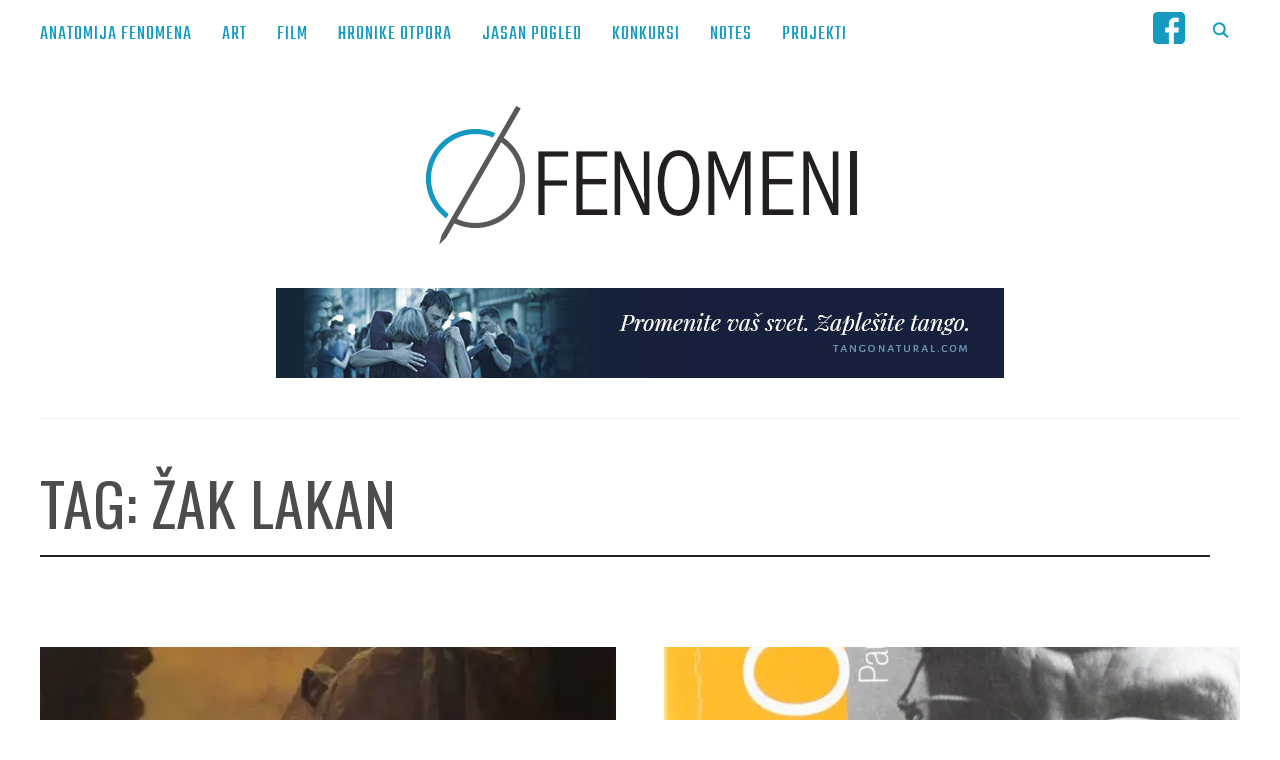

--- FILE ---
content_type: text/html; charset=UTF-8
request_url: https://fenomeni.me/tag/zak-lakan/
body_size: 13805
content:
<!DOCTYPE html>
<html lang="en-US">
<head>
    <meta charset="UTF-8">
    <meta name="viewport" content="width=device-width, initial-scale=1.0">
    <link rel="profile" href="http://gmpg.org/xfn/11">
    <link rel="pingback" href="https://fenomeni.me/xmlrpc.php">
	<script>
		// When the user scrolls down 80px from the top of the document, resize the navbar's padding and the logo's font size
		window.onscroll = function() {scrollFunction()};

		function scrollFunction() {
		  if (document.body.scrollTop > 200 || document.documentElement.scrollTop > 200) {
			document.getElementById("small-logo").style.display = "inline-block";
		  } else {
			document.getElementById("small-logo").style.display = "none";
		  }
		}
	</script>

    <title>žak lakan - Fenomeni</title>
<meta name='robots' content='max-image-preview:large' />
	<style>img:is([sizes="auto" i], [sizes^="auto," i]) { contain-intrinsic-size: 3000px 1500px }</style>
	
<!-- This site is optimized with the Yoast SEO plugin v11.3 - https://yoast.com/wordpress/plugins/seo/ -->
<link rel="canonical" href="https://fenomeni.me/tag/zak-lakan/" />
<meta name="twitter:card" content="summary_large_image" />
<meta name="twitter:title" content="žak lakan - Fenomeni" />
<meta name="twitter:site" content="@FenomeniMe" />
<script type='application/ld+json' class='yoast-schema-graph yoast-schema-graph--main'>{"@context":"https://schema.org","@graph":[{"@type":"Organization","@id":"https://fenomeni.me/#organization","name":"Fenomeni NVO","url":"https://fenomeni.me/","sameAs":["https://twitter.com/FenomeniMe"]},{"@type":"WebSite","@id":"https://fenomeni.me/#website","url":"https://fenomeni.me/","name":"Fenomeni","publisher":{"@id":"https://fenomeni.me/#organization"},"potentialAction":{"@type":"SearchAction","target":"https://fenomeni.me/?s={search_term_string}","query-input":"required name=search_term_string"}},{"@type":"CollectionPage","@id":"https://fenomeni.me/tag/zak-lakan/#webpage","url":"https://fenomeni.me/tag/zak-lakan/","inLanguage":"en-US","name":"\u017eak lakan - Fenomeni","isPartOf":{"@id":"https://fenomeni.me/#website"}}]}</script>
<!-- / Yoast SEO plugin. -->

<link rel='dns-prefetch' href='//fenomeni.me' />
<link rel='dns-prefetch' href='//s0.wp.com' />
<link rel='dns-prefetch' href='//fonts.googleapis.com' />
<link rel="alternate" type="application/rss+xml" title="Fenomeni &raquo; Feed" href="https://fenomeni.me/feed/" />
<link rel="alternate" type="application/rss+xml" title="Fenomeni &raquo; Comments Feed" href="https://fenomeni.me/comments/feed/" />
<link rel="alternate" type="application/rss+xml" title="Fenomeni &raquo; žak lakan Tag Feed" href="https://fenomeni.me/tag/zak-lakan/feed/" />
<script type="text/javascript">
/* <![CDATA[ */
window._wpemojiSettings = {"baseUrl":"https:\/\/s.w.org\/images\/core\/emoji\/15.0.3\/72x72\/","ext":".png","svgUrl":"https:\/\/s.w.org\/images\/core\/emoji\/15.0.3\/svg\/","svgExt":".svg","source":{"concatemoji":"https:\/\/fenomeni.me\/wp-includes\/js\/wp-emoji-release.min.js?ver=6.7.4"}};
/*! This file is auto-generated */
!function(i,n){var o,s,e;function c(e){try{var t={supportTests:e,timestamp:(new Date).valueOf()};sessionStorage.setItem(o,JSON.stringify(t))}catch(e){}}function p(e,t,n){e.clearRect(0,0,e.canvas.width,e.canvas.height),e.fillText(t,0,0);var t=new Uint32Array(e.getImageData(0,0,e.canvas.width,e.canvas.height).data),r=(e.clearRect(0,0,e.canvas.width,e.canvas.height),e.fillText(n,0,0),new Uint32Array(e.getImageData(0,0,e.canvas.width,e.canvas.height).data));return t.every(function(e,t){return e===r[t]})}function u(e,t,n){switch(t){case"flag":return n(e,"\ud83c\udff3\ufe0f\u200d\u26a7\ufe0f","\ud83c\udff3\ufe0f\u200b\u26a7\ufe0f")?!1:!n(e,"\ud83c\uddfa\ud83c\uddf3","\ud83c\uddfa\u200b\ud83c\uddf3")&&!n(e,"\ud83c\udff4\udb40\udc67\udb40\udc62\udb40\udc65\udb40\udc6e\udb40\udc67\udb40\udc7f","\ud83c\udff4\u200b\udb40\udc67\u200b\udb40\udc62\u200b\udb40\udc65\u200b\udb40\udc6e\u200b\udb40\udc67\u200b\udb40\udc7f");case"emoji":return!n(e,"\ud83d\udc26\u200d\u2b1b","\ud83d\udc26\u200b\u2b1b")}return!1}function f(e,t,n){var r="undefined"!=typeof WorkerGlobalScope&&self instanceof WorkerGlobalScope?new OffscreenCanvas(300,150):i.createElement("canvas"),a=r.getContext("2d",{willReadFrequently:!0}),o=(a.textBaseline="top",a.font="600 32px Arial",{});return e.forEach(function(e){o[e]=t(a,e,n)}),o}function t(e){var t=i.createElement("script");t.src=e,t.defer=!0,i.head.appendChild(t)}"undefined"!=typeof Promise&&(o="wpEmojiSettingsSupports",s=["flag","emoji"],n.supports={everything:!0,everythingExceptFlag:!0},e=new Promise(function(e){i.addEventListener("DOMContentLoaded",e,{once:!0})}),new Promise(function(t){var n=function(){try{var e=JSON.parse(sessionStorage.getItem(o));if("object"==typeof e&&"number"==typeof e.timestamp&&(new Date).valueOf()<e.timestamp+604800&&"object"==typeof e.supportTests)return e.supportTests}catch(e){}return null}();if(!n){if("undefined"!=typeof Worker&&"undefined"!=typeof OffscreenCanvas&&"undefined"!=typeof URL&&URL.createObjectURL&&"undefined"!=typeof Blob)try{var e="postMessage("+f.toString()+"("+[JSON.stringify(s),u.toString(),p.toString()].join(",")+"));",r=new Blob([e],{type:"text/javascript"}),a=new Worker(URL.createObjectURL(r),{name:"wpTestEmojiSupports"});return void(a.onmessage=function(e){c(n=e.data),a.terminate(),t(n)})}catch(e){}c(n=f(s,u,p))}t(n)}).then(function(e){for(var t in e)n.supports[t]=e[t],n.supports.everything=n.supports.everything&&n.supports[t],"flag"!==t&&(n.supports.everythingExceptFlag=n.supports.everythingExceptFlag&&n.supports[t]);n.supports.everythingExceptFlag=n.supports.everythingExceptFlag&&!n.supports.flag,n.DOMReady=!1,n.readyCallback=function(){n.DOMReady=!0}}).then(function(){return e}).then(function(){var e;n.supports.everything||(n.readyCallback(),(e=n.source||{}).concatemoji?t(e.concatemoji):e.wpemoji&&e.twemoji&&(t(e.twemoji),t(e.wpemoji)))}))}((window,document),window._wpemojiSettings);
/* ]]> */
</script>
<link rel='stylesheet' id='yarppWidgetCss-css' href='https://fenomeni.me/wp-content/plugins/yet-another-related-posts-plugin/style/widget.css?ver=6.7.4' type='text/css' media='all' />
<style id='wp-emoji-styles-inline-css' type='text/css'>

	img.wp-smiley, img.emoji {
		display: inline !important;
		border: none !important;
		box-shadow: none !important;
		height: 1em !important;
		width: 1em !important;
		margin: 0 0.07em !important;
		vertical-align: -0.1em !important;
		background: none !important;
		padding: 0 !important;
	}
</style>
<link rel='stylesheet' id='wp-block-library-css' href='https://fenomeni.me/wp-includes/css/dist/block-library/style.min.css?ver=6.7.4' type='text/css' media='all' />
<style id='classic-theme-styles-inline-css' type='text/css'>
/*! This file is auto-generated */
.wp-block-button__link{color:#fff;background-color:#32373c;border-radius:9999px;box-shadow:none;text-decoration:none;padding:calc(.667em + 2px) calc(1.333em + 2px);font-size:1.125em}.wp-block-file__button{background:#32373c;color:#fff;text-decoration:none}
</style>
<style id='global-styles-inline-css' type='text/css'>
:root{--wp--preset--aspect-ratio--square: 1;--wp--preset--aspect-ratio--4-3: 4/3;--wp--preset--aspect-ratio--3-4: 3/4;--wp--preset--aspect-ratio--3-2: 3/2;--wp--preset--aspect-ratio--2-3: 2/3;--wp--preset--aspect-ratio--16-9: 16/9;--wp--preset--aspect-ratio--9-16: 9/16;--wp--preset--color--black: #000000;--wp--preset--color--cyan-bluish-gray: #abb8c3;--wp--preset--color--white: #ffffff;--wp--preset--color--pale-pink: #f78da7;--wp--preset--color--vivid-red: #cf2e2e;--wp--preset--color--luminous-vivid-orange: #ff6900;--wp--preset--color--luminous-vivid-amber: #fcb900;--wp--preset--color--light-green-cyan: #7bdcb5;--wp--preset--color--vivid-green-cyan: #00d084;--wp--preset--color--pale-cyan-blue: #8ed1fc;--wp--preset--color--vivid-cyan-blue: #0693e3;--wp--preset--color--vivid-purple: #9b51e0;--wp--preset--gradient--vivid-cyan-blue-to-vivid-purple: linear-gradient(135deg,rgba(6,147,227,1) 0%,rgb(155,81,224) 100%);--wp--preset--gradient--light-green-cyan-to-vivid-green-cyan: linear-gradient(135deg,rgb(122,220,180) 0%,rgb(0,208,130) 100%);--wp--preset--gradient--luminous-vivid-amber-to-luminous-vivid-orange: linear-gradient(135deg,rgba(252,185,0,1) 0%,rgba(255,105,0,1) 100%);--wp--preset--gradient--luminous-vivid-orange-to-vivid-red: linear-gradient(135deg,rgba(255,105,0,1) 0%,rgb(207,46,46) 100%);--wp--preset--gradient--very-light-gray-to-cyan-bluish-gray: linear-gradient(135deg,rgb(238,238,238) 0%,rgb(169,184,195) 100%);--wp--preset--gradient--cool-to-warm-spectrum: linear-gradient(135deg,rgb(74,234,220) 0%,rgb(151,120,209) 20%,rgb(207,42,186) 40%,rgb(238,44,130) 60%,rgb(251,105,98) 80%,rgb(254,248,76) 100%);--wp--preset--gradient--blush-light-purple: linear-gradient(135deg,rgb(255,206,236) 0%,rgb(152,150,240) 100%);--wp--preset--gradient--blush-bordeaux: linear-gradient(135deg,rgb(254,205,165) 0%,rgb(254,45,45) 50%,rgb(107,0,62) 100%);--wp--preset--gradient--luminous-dusk: linear-gradient(135deg,rgb(255,203,112) 0%,rgb(199,81,192) 50%,rgb(65,88,208) 100%);--wp--preset--gradient--pale-ocean: linear-gradient(135deg,rgb(255,245,203) 0%,rgb(182,227,212) 50%,rgb(51,167,181) 100%);--wp--preset--gradient--electric-grass: linear-gradient(135deg,rgb(202,248,128) 0%,rgb(113,206,126) 100%);--wp--preset--gradient--midnight: linear-gradient(135deg,rgb(2,3,129) 0%,rgb(40,116,252) 100%);--wp--preset--font-size--small: 13px;--wp--preset--font-size--medium: 20px;--wp--preset--font-size--large: 36px;--wp--preset--font-size--x-large: 42px;--wp--preset--spacing--20: 0.44rem;--wp--preset--spacing--30: 0.67rem;--wp--preset--spacing--40: 1rem;--wp--preset--spacing--50: 1.5rem;--wp--preset--spacing--60: 2.25rem;--wp--preset--spacing--70: 3.38rem;--wp--preset--spacing--80: 5.06rem;--wp--preset--shadow--natural: 6px 6px 9px rgba(0, 0, 0, 0.2);--wp--preset--shadow--deep: 12px 12px 50px rgba(0, 0, 0, 0.4);--wp--preset--shadow--sharp: 6px 6px 0px rgba(0, 0, 0, 0.2);--wp--preset--shadow--outlined: 6px 6px 0px -3px rgba(255, 255, 255, 1), 6px 6px rgba(0, 0, 0, 1);--wp--preset--shadow--crisp: 6px 6px 0px rgba(0, 0, 0, 1);}:where(.is-layout-flex){gap: 0.5em;}:where(.is-layout-grid){gap: 0.5em;}body .is-layout-flex{display: flex;}.is-layout-flex{flex-wrap: wrap;align-items: center;}.is-layout-flex > :is(*, div){margin: 0;}body .is-layout-grid{display: grid;}.is-layout-grid > :is(*, div){margin: 0;}:where(.wp-block-columns.is-layout-flex){gap: 2em;}:where(.wp-block-columns.is-layout-grid){gap: 2em;}:where(.wp-block-post-template.is-layout-flex){gap: 1.25em;}:where(.wp-block-post-template.is-layout-grid){gap: 1.25em;}.has-black-color{color: var(--wp--preset--color--black) !important;}.has-cyan-bluish-gray-color{color: var(--wp--preset--color--cyan-bluish-gray) !important;}.has-white-color{color: var(--wp--preset--color--white) !important;}.has-pale-pink-color{color: var(--wp--preset--color--pale-pink) !important;}.has-vivid-red-color{color: var(--wp--preset--color--vivid-red) !important;}.has-luminous-vivid-orange-color{color: var(--wp--preset--color--luminous-vivid-orange) !important;}.has-luminous-vivid-amber-color{color: var(--wp--preset--color--luminous-vivid-amber) !important;}.has-light-green-cyan-color{color: var(--wp--preset--color--light-green-cyan) !important;}.has-vivid-green-cyan-color{color: var(--wp--preset--color--vivid-green-cyan) !important;}.has-pale-cyan-blue-color{color: var(--wp--preset--color--pale-cyan-blue) !important;}.has-vivid-cyan-blue-color{color: var(--wp--preset--color--vivid-cyan-blue) !important;}.has-vivid-purple-color{color: var(--wp--preset--color--vivid-purple) !important;}.has-black-background-color{background-color: var(--wp--preset--color--black) !important;}.has-cyan-bluish-gray-background-color{background-color: var(--wp--preset--color--cyan-bluish-gray) !important;}.has-white-background-color{background-color: var(--wp--preset--color--white) !important;}.has-pale-pink-background-color{background-color: var(--wp--preset--color--pale-pink) !important;}.has-vivid-red-background-color{background-color: var(--wp--preset--color--vivid-red) !important;}.has-luminous-vivid-orange-background-color{background-color: var(--wp--preset--color--luminous-vivid-orange) !important;}.has-luminous-vivid-amber-background-color{background-color: var(--wp--preset--color--luminous-vivid-amber) !important;}.has-light-green-cyan-background-color{background-color: var(--wp--preset--color--light-green-cyan) !important;}.has-vivid-green-cyan-background-color{background-color: var(--wp--preset--color--vivid-green-cyan) !important;}.has-pale-cyan-blue-background-color{background-color: var(--wp--preset--color--pale-cyan-blue) !important;}.has-vivid-cyan-blue-background-color{background-color: var(--wp--preset--color--vivid-cyan-blue) !important;}.has-vivid-purple-background-color{background-color: var(--wp--preset--color--vivid-purple) !important;}.has-black-border-color{border-color: var(--wp--preset--color--black) !important;}.has-cyan-bluish-gray-border-color{border-color: var(--wp--preset--color--cyan-bluish-gray) !important;}.has-white-border-color{border-color: var(--wp--preset--color--white) !important;}.has-pale-pink-border-color{border-color: var(--wp--preset--color--pale-pink) !important;}.has-vivid-red-border-color{border-color: var(--wp--preset--color--vivid-red) !important;}.has-luminous-vivid-orange-border-color{border-color: var(--wp--preset--color--luminous-vivid-orange) !important;}.has-luminous-vivid-amber-border-color{border-color: var(--wp--preset--color--luminous-vivid-amber) !important;}.has-light-green-cyan-border-color{border-color: var(--wp--preset--color--light-green-cyan) !important;}.has-vivid-green-cyan-border-color{border-color: var(--wp--preset--color--vivid-green-cyan) !important;}.has-pale-cyan-blue-border-color{border-color: var(--wp--preset--color--pale-cyan-blue) !important;}.has-vivid-cyan-blue-border-color{border-color: var(--wp--preset--color--vivid-cyan-blue) !important;}.has-vivid-purple-border-color{border-color: var(--wp--preset--color--vivid-purple) !important;}.has-vivid-cyan-blue-to-vivid-purple-gradient-background{background: var(--wp--preset--gradient--vivid-cyan-blue-to-vivid-purple) !important;}.has-light-green-cyan-to-vivid-green-cyan-gradient-background{background: var(--wp--preset--gradient--light-green-cyan-to-vivid-green-cyan) !important;}.has-luminous-vivid-amber-to-luminous-vivid-orange-gradient-background{background: var(--wp--preset--gradient--luminous-vivid-amber-to-luminous-vivid-orange) !important;}.has-luminous-vivid-orange-to-vivid-red-gradient-background{background: var(--wp--preset--gradient--luminous-vivid-orange-to-vivid-red) !important;}.has-very-light-gray-to-cyan-bluish-gray-gradient-background{background: var(--wp--preset--gradient--very-light-gray-to-cyan-bluish-gray) !important;}.has-cool-to-warm-spectrum-gradient-background{background: var(--wp--preset--gradient--cool-to-warm-spectrum) !important;}.has-blush-light-purple-gradient-background{background: var(--wp--preset--gradient--blush-light-purple) !important;}.has-blush-bordeaux-gradient-background{background: var(--wp--preset--gradient--blush-bordeaux) !important;}.has-luminous-dusk-gradient-background{background: var(--wp--preset--gradient--luminous-dusk) !important;}.has-pale-ocean-gradient-background{background: var(--wp--preset--gradient--pale-ocean) !important;}.has-electric-grass-gradient-background{background: var(--wp--preset--gradient--electric-grass) !important;}.has-midnight-gradient-background{background: var(--wp--preset--gradient--midnight) !important;}.has-small-font-size{font-size: var(--wp--preset--font-size--small) !important;}.has-medium-font-size{font-size: var(--wp--preset--font-size--medium) !important;}.has-large-font-size{font-size: var(--wp--preset--font-size--large) !important;}.has-x-large-font-size{font-size: var(--wp--preset--font-size--x-large) !important;}
:where(.wp-block-post-template.is-layout-flex){gap: 1.25em;}:where(.wp-block-post-template.is-layout-grid){gap: 1.25em;}
:where(.wp-block-columns.is-layout-flex){gap: 2em;}:where(.wp-block-columns.is-layout-grid){gap: 2em;}
:root :where(.wp-block-pullquote){font-size: 1.5em;line-height: 1.6;}
</style>
<link rel='stylesheet' id='archives-cal-pastel-css' href='https://fenomeni.me/wp-content/plugins/archives-calendar-widget/themes/pastel.css?ver=1.0.12' type='text/css' media='all' />
<link rel='stylesheet' id='zoom-theme-utils-css-css' href='https://fenomeni.me/wp-content/themes/wpzoom-indigo/functions/wpzoom/assets/css/theme-utils.css?ver=6.7.4' type='text/css' media='all' />
<link rel='stylesheet' id='indigo-google-fonts-css' href='//fonts.googleapis.com/css?family=Teko%3Aregular%2C300%2C500%2C600%2C700&#038;ver=6.7.4' type='text/css' media='all' />
<link rel='stylesheet' id='indigo-style-css' href='https://fenomeni.me/wp-content/themes/wpzoom-indigo/style.css?ver=1.0.8' type='text/css' media='all' />
<link rel='stylesheet' id='media-queries-css' href='https://fenomeni.me/wp-content/themes/wpzoom-indigo/css/media-queries.css?ver=1.0.8' type='text/css' media='all' />
<link rel='stylesheet' id='indigo-google-font-default-css' href='//fonts.googleapis.com/css?family=Montserrat%3A400%2C400i%2C500%2C500i%2C600%2C600i%7CMuli%3A400%2C400i%2C600%2C600i%2C700%2C700i%2C800%2C800i%7COswald%3A400%2C500%2C700%7CTeko%3A400%2C700&#038;subset=cyrillic%2Clatin-ext&#038;ver=6.7.4' type='text/css' media='all' />
<link rel='stylesheet' id='indigo-style-color-blue-css' href='https://fenomeni.me/wp-content/themes/wpzoom-indigo/styles/blue.css?ver=1.0.8' type='text/css' media='all' />
<link rel='stylesheet' id='dashicons-css' href='https://fenomeni.me/wp-includes/css/dashicons.min.css?ver=6.7.4' type='text/css' media='all' />
<!-- Inline jetpack_facebook_likebox -->
<style id='jetpack_facebook_likebox-inline-css' type='text/css'>
.widget_facebook_likebox {
	overflow: hidden;
}

</style>
<link rel='stylesheet' id='wpzoom-custom-css' href='https://fenomeni.me/wp-content/themes/wpzoom-indigo/custom.css?ver=6.7.4' type='text/css' media='all' />
<link rel='stylesheet' id='jetpack_css-css' href='https://fenomeni.me/wp-content/plugins/jetpack/css/jetpack.css?ver=7.4.5' type='text/css' media='all' />
<script type="text/javascript" src="https://fenomeni.me/wp-includes/js/jquery/jquery.min.js?ver=3.7.1" id="jquery-core-js"></script>
<script type="text/javascript" src="https://fenomeni.me/wp-includes/js/jquery/jquery-migrate.min.js?ver=3.4.1" id="jquery-migrate-js"></script>
<script type="text/javascript" src="https://fenomeni.me/wp-content/plugins/archives-calendar-widget/admin/js/jquery.arcw-init.js?ver=1.0.12" id="jquery-arcw-js"></script>
<script type="text/javascript" src="https://fenomeni.me/wp-content/themes/wpzoom-indigo/js/init.js?ver=6.7.4" id="wpzoom-init-js"></script>
<link rel="https://api.w.org/" href="https://fenomeni.me/wp-json/" /><link rel="alternate" title="JSON" type="application/json" href="https://fenomeni.me/wp-json/wp/v2/tags/4890" /><link rel="EditURI" type="application/rsd+xml" title="RSD" href="https://fenomeni.me/xmlrpc.php?rsd" />
<meta name="generator" content="WordPress 6.7.4" />

<link rel='dns-prefetch' href='//v0.wordpress.com'/>
<link rel='dns-prefetch' href='//jetpack.wordpress.com'/>
<link rel='dns-prefetch' href='//s0.wp.com'/>
<link rel='dns-prefetch' href='//s1.wp.com'/>
<link rel='dns-prefetch' href='//s2.wp.com'/>
<link rel='dns-prefetch' href='//public-api.wordpress.com'/>
<link rel='dns-prefetch' href='//0.gravatar.com'/>
<link rel='dns-prefetch' href='//1.gravatar.com'/>
<link rel='dns-prefetch' href='//2.gravatar.com'/>
<link rel='dns-prefetch' href='//i0.wp.com'/>
<link rel='dns-prefetch' href='//i1.wp.com'/>
<link rel='dns-prefetch' href='//i2.wp.com'/>
<!-- WPZOOM Theme / Framework -->
<meta name="generator" content="Indigo 1.0.8" />
<meta name="generator" content="WPZOOM Framework 1.8.5" />
<script type="text/javascript">document.write('<style type="text/css">.tabber{display:none;}</style>');</script>
<!-- Begin Theme Custom CSS -->
<style type="text/css" id="wpzoom-indigo-custom-css">
.navbar-brand-wpz .tagline{display:none;}h1, h2, h3, h4, h5, h6{color:#383838;}.navbar-brand-wpz a{color:#3d3d3d;}.navbar-brand-wpz a:hover{color:#109ac1;}a:hover{color:#109ac1;}button, input[type=button], input[type=reset], input[type=submit]{background:#0e9ac1;}button:hover, input[type=button]:hover, input[type=reset]:hover, input[type=submit]:hover{background:#0e7897;}.top-navbar{background:#ffffff;}.top-navbar .navbar-wpz > li > a{color:#0e9ac1;}.top-navbar a:hover, .top-navbar .navbar-wpz ul a:hover{color:#0e7897;}.top-navbar .navbar-wpz .current-menu-item > a, .top-navbar .navbar-wpz .current_page_item > a, .top-navbar .navbar-wpz .current-menu-parent > a{color:#119ac1;}.sb-search .sb-icon-search{color:#0e9ac1;}.sb-search .sb-icon-search:hover, .sb-search .sb-search-input{background:#119ac1;}.main-navbar .navbar-wpz > li > a{color:#494949;}.main-navbar .navbar-wpz > li > a:hover{color:#119ac1;}.main-navbar .navbar-wpz > .current-menu-item > a, .main-navbar .navbar-wpz > .current_page_item > a, .main-navbar .navbar-wpz > .current-menu-parent > a{color:#119ac1;}.slides li .slide_button a{color:#ffffff;background:#353535;font-family:Muli;font-weight:normal;}.slides li .slide_button a:hover{color:#119ac1;background:#3a3a3a;}.entry-title a{color:#4c4c4c;}.entry-title a:hover{color:#119ac1;}.cat-links a{color:#4c4c4c;}.cat-links a:hover{color:#119ac1;}.entry-meta a{color:#212121;}.recent-posts .entry-meta a{border-color:#212121;}.entry-meta a:hover{color:#119ac1;}.recent-posts .entry-meta a:hover{border-color:#119ac1;}.readmore_button a:hover, .readmore_button a:active{color:#ffffff;background-color:#0c7897;}.readmore_button a{background-color:#119ac1;}.infinite-scroll #infinite-handle span{background:#119ac1;}.infinite-scroll #infinite-handle span:hover{background:#1e73be;}.page h1.entry-title, .single h1.entry-title{color:#3d3d3d;}.single .entry-meta a{color:#3d3d3d;}.single .entry-meta a:hover{color:#119ac1;}.entry-content a{color:#119ac1;}.widget .title{color:#ffffff;background:#4c4c4c;}.site-footer{background-color:#262626;color:#ffffff;}.site-footer a:hover{color:#119ac1;}.footer-menu ul li a:hover{color:#119ac1;}.navbar-brand-wpz h1{font-family:Teko;font-weight:normal;}.top-navbar a{font-family:Teko;font-size:20px;font-weight:normal;}.slides li h3{font-size:48px;}.widget h3.title{font-family:Muli;font-weight:normal;}.site-footer .widget h3.title{font-family:Muli;font-size:14px;font-weight:normal;}.page h1.entry-title{font-family:Muli;font-weight:200;text-transform:none;}.footer-title{font-family:Teko;font-weight:normal;}.footer-menu ul li{font-size:16px;}
</style>
<!-- End Theme Custom CSS -->
<link rel="icon" href="https://i0.wp.com/fenomeni.me/wp-content/uploads/2019/06/cropped-logo-fenomena-512.png?fit=32%2C32&#038;ssl=1" sizes="32x32" />
<link rel="icon" href="https://i0.wp.com/fenomeni.me/wp-content/uploads/2019/06/cropped-logo-fenomena-512.png?fit=192%2C192&#038;ssl=1" sizes="192x192" />
<link rel="apple-touch-icon" href="https://i0.wp.com/fenomeni.me/wp-content/uploads/2019/06/cropped-logo-fenomena-512.png?fit=180%2C180&#038;ssl=1" />
<meta name="msapplication-TileImage" content="https://i0.wp.com/fenomeni.me/wp-content/uploads/2019/06/cropped-logo-fenomena-512.png?fit=270%2C270&#038;ssl=1" />
			<link rel="stylesheet" type="text/css" id="wp-custom-css" href="https://fenomeni.me/?custom-css=ffcb6d61eb" />
		</head>
<body class="archive tag tag-zak-lakan tag-4890 wp-custom-logo">

<div class="page-wrap">

    <header class="site-header">

        <nav class="top-navbar" role="navigation">

            <div class="inner-wrap">

                <div id="navbar-top">
					<a href="https://fenomeni.me" id="small-logo"><img class="small-logo-img" src="https://fenomeni.me/wp-content/uploads/2019/06/logo-fenomena-512.png">
						</img></a>
                    <div class="menu-kategorije-container"><ul id="menu-kategorije" class="navbar-wpz dropdown sf-menu"><li id="menu-item-52" class="menu-item menu-item-type-taxonomy menu-item-object-category menu-item-52"><a href="https://fenomeni.me/category/anatomija-fenomena/">Anatomija Fenomena</a></li>
<li id="menu-item-53" class="menu-item menu-item-type-taxonomy menu-item-object-category menu-item-53"><a href="https://fenomeni.me/category/art/">Art</a></li>
<li id="menu-item-10960" class="menu-item menu-item-type-taxonomy menu-item-object-category menu-item-10960"><a href="https://fenomeni.me/category/festivali-2/">Film</a></li>
<li id="menu-item-54" class="menu-item menu-item-type-taxonomy menu-item-object-category menu-item-54"><a href="https://fenomeni.me/category/hronike-otpora/">Hronike Otpora</a></li>
<li id="menu-item-55" class="menu-item menu-item-type-taxonomy menu-item-object-category menu-item-55"><a href="https://fenomeni.me/category/jasan-pogled/">Jasan Pogled</a></li>
<li id="menu-item-56" class="menu-item menu-item-type-taxonomy menu-item-object-category menu-item-56"><a href="https://fenomeni.me/category/konkursi/">Konkursi</a></li>
<li id="menu-item-1922" class="menu-item menu-item-type-taxonomy menu-item-object-category menu-item-1922"><a href="https://fenomeni.me/category/notes/">Notes</a></li>
<li id="menu-item-57" class="menu-item menu-item-type-taxonomy menu-item-object-category menu-item-57"><a href="https://fenomeni.me/category/projekti/">Projekti</a></li>
</ul></div>               </div><!-- #navbar-top -->
			
				<div class="navbar-header-main">
                    
                       <div id="menu-main-slide" class="menu-kategorije-container"><ul id="menu-kategorije-1" class="menu"><li class="menu-item menu-item-type-taxonomy menu-item-object-category menu-item-52"><a href="https://fenomeni.me/category/anatomija-fenomena/">Anatomija Fenomena</a></li>
<li class="menu-item menu-item-type-taxonomy menu-item-object-category menu-item-53"><a href="https://fenomeni.me/category/art/">Art</a></li>
<li class="menu-item menu-item-type-taxonomy menu-item-object-category menu-item-10960"><a href="https://fenomeni.me/category/festivali-2/">Film</a></li>
<li class="menu-item menu-item-type-taxonomy menu-item-object-category menu-item-54"><a href="https://fenomeni.me/category/hronike-otpora/">Hronike Otpora</a></li>
<li class="menu-item menu-item-type-taxonomy menu-item-object-category menu-item-55"><a href="https://fenomeni.me/category/jasan-pogled/">Jasan Pogled</a></li>
<li class="menu-item menu-item-type-taxonomy menu-item-object-category menu-item-56"><a href="https://fenomeni.me/category/konkursi/">Konkursi</a></li>
<li class="menu-item menu-item-type-taxonomy menu-item-object-category menu-item-1922"><a href="https://fenomeni.me/category/notes/">Notes</a></li>
<li class="menu-item menu-item-type-taxonomy menu-item-object-category menu-item-57"><a href="https://fenomeni.me/category/projekti/">Projekti</a></li>
</ul></div>
                </div>

                <div id="sb-search" class="sb-search">
                    <form method="get" id="searchform" action="https://fenomeni.me/">
	<input type="search" class="sb-search-input" placeholder="Unesite termine za pretragu..."  name="s" id="s" />
    <input type="submit" id="searchsubmit" class="sb-search-submit" value="Pretraži" />
    <span class="sb-icon-search"></span>
</form>                </div><!-- .sb-search -->

                <div class="header_social">
                    <div id="custom_html-3" class="widget_text widget widget_custom_html"><h3 class="title"><span>fb</span></h3><div class="textwidget custom-html-widget"><pre class="wp-block-syntaxhighlighter-code brush: xml; notranslate" style="line-height: 0; margin: 0; padding: 0;"><div style="float:left;padding-right:10px; background-color: white; line-height: 0;" class="fb-header-icon">
<a href="https://www.facebook.com/fenomeni.me/">
<img src="https://i1.wp.com/134.209.192.194/wp-content/uploads/2019/11/fb1.png?resize=32%2C32" alt="Fenomeni" width="32" height="32"  data-recalc-dims="1"></a>
</div></pre></div></div>                </div><!-- .header_social -->

            </div><!-- ./inner-wrap -->

        </nav><!-- .navbar -->
        <div class="clear"></div>

        <div class="inner-wrap">

            <div class="navbar-brand-wpz left-align">

                <a href="https://fenomeni.me/" class="custom-logo-link" rel="home" itemprop="url"><img width="458" height="143" src="https://i1.wp.com/fenomeni.me/wp-content/uploads/2012/03/fenomeni-logo3.png?fit=458%2C143&amp;ssl=1" class="custom-logo" alt="Fenomeni" itemprop="logo" decoding="async" fetchpriority="high" srcset="https://i1.wp.com/fenomeni.me/wp-content/uploads/2012/03/fenomeni-logo3.png?w=458&amp;ssl=1 458w, https://i1.wp.com/fenomeni.me/wp-content/uploads/2012/03/fenomeni-logo3.png?resize=300%2C93&amp;ssl=1 300w" sizes="(max-width: 458px) 100vw, 458px" /></a>
                <p class="tagline">Jasan Pogled</p>

            </div><!-- .navbar-brand -->


                            <div class="adv">

                                            <a href="http://tangonatural.com"><img src="https://fenomeni.me/wp-content/uploads/2019/06/tn-banner4.jpg" alt="Besplatna onlajn škola tanga - tangonatural.com" /></a>
                    
                </div><!-- /.adv --> <div class="clear"></div>
            

            <nav class="main-navbar" role="navigation">

             <!--   <div class="navbar-header-main">
                    
                       <div id="menu-main-slide" class="menu-kategorije-container"><ul id="menu-kategorije-2" class="menu"><li class="menu-item menu-item-type-taxonomy menu-item-object-category menu-item-52"><a href="https://fenomeni.me/category/anatomija-fenomena/">Anatomija Fenomena</a></li>
<li class="menu-item menu-item-type-taxonomy menu-item-object-category menu-item-53"><a href="https://fenomeni.me/category/art/">Art</a></li>
<li class="menu-item menu-item-type-taxonomy menu-item-object-category menu-item-10960"><a href="https://fenomeni.me/category/festivali-2/">Film</a></li>
<li class="menu-item menu-item-type-taxonomy menu-item-object-category menu-item-54"><a href="https://fenomeni.me/category/hronike-otpora/">Hronike Otpora</a></li>
<li class="menu-item menu-item-type-taxonomy menu-item-object-category menu-item-55"><a href="https://fenomeni.me/category/jasan-pogled/">Jasan Pogled</a></li>
<li class="menu-item menu-item-type-taxonomy menu-item-object-category menu-item-56"><a href="https://fenomeni.me/category/konkursi/">Konkursi</a></li>
<li class="menu-item menu-item-type-taxonomy menu-item-object-category menu-item-1922"><a href="https://fenomeni.me/category/notes/">Notes</a></li>
<li class="menu-item menu-item-type-taxonomy menu-item-object-category menu-item-57"><a href="https://fenomeni.me/category/projekti/">Projekti</a></li>
</ul></div>
                </div> -->

                <div id="navbar-main">

                    
                </div><!-- #navbar-main -->

            </nav><!-- .navbar -->
            <div class="clear"></div>

        </div><!-- .inner-wrap -->

    </header><!-- .site-header -->

    <div class="inner-wrap">

<main id="main" class="site-main" role="main">

    <section class="content-area full-layout">

        <div class="header-archive-custom">

            <h2 class="section-title">Tag: <span>žak lakan</span></h2>
            
        </div>

        
            <section id="recent-posts" class="recent-posts two-columns_layout">

                                    <article id="post-83033" class="post post-83033 type-post status-publish format-standard has-post-thumbnail hentry category-notes tag-jacques-lacan tag-zak-lakan">

                <div class="post-thumb"><a href="https://fenomeni.me/paradoksi-etike-ili-jesi-li-djelovao-u-skladu-sa-svojom-zeljom/" title="Paradoksi etike ili jesi li djelovao u skladu sa svojom željom?">
                <img width="512" height="384" src="https://i0.wp.com/fenomeni.me/wp-content/uploads/2025/11/alakan.jpg?resize=512%2C384&amp;ssl=1" class="attachment-loop-cols-large size-loop-cols-large wp-post-image" alt="" decoding="async" srcset="https://i0.wp.com/fenomeni.me/wp-content/uploads/2025/11/alakan.jpg?resize=512%2C384&amp;ssl=1 512w, https://i0.wp.com/fenomeni.me/wp-content/uploads/2025/11/alakan.jpg?resize=205%2C155&amp;ssl=1 205w" sizes="(max-width: 512px) 100vw, 512px" />            </a></div>
        
    <section class="entry-body">

        <span class="cat-links"><a href="https://fenomeni.me/category/notes/" rel="category tag">Notes</a></span>
        <h3 class="entry-title"><a href="https://fenomeni.me/paradoksi-etike-ili-jesi-li-djelovao-u-skladu-sa-svojom-zeljom/" rel="bookmark">Paradoksi etike ili jesi li djelovao u skladu sa svojom željom?</a></h3>
        <div class="entry-meta">
            <span class="entry-date"><time class="entry-date" datetime="2025-11-05T22:46:56+02:00">November 5, 2025</time></span>            <span class="entry-author">od Jacques Lacan</span>             <span class="comments-link"><a href="https://fenomeni.me/paradoksi-etike-ili-jesi-li-djelovao-u-skladu-sa-svojom-zeljom/#respond">0 komentara</a></span>

                    </div>

        <div class="entry-content">
            <p>Evo nas kod našeg poslednjeg razgovora. Kao zaključak ovih razgovora danaću vam predložiti nekoliko zapažanja, od kojih će neka biti konkluzivna, a neka iskustvena, sugestivna, naznačujući pri tom jasno da naš diskurs nije zaključen. Ukratko, nije lako naći medij kada treba zaključiti jednu temu koja je bitno ekscentrična. Recimo da [&hellip;]</p>
        </div>


                    <div class="readmore_button">
                <a href="https://fenomeni.me/paradoksi-etike-ili-jesi-li-djelovao-u-skladu-sa-svojom-zeljom/" title="Permalink to Paradoksi etike ili jesi li djelovao u skladu sa svojom željom?" rel="bookmark">Nastavi sa čitanjem</a>
            </div>
        

    </section>

    <div class="clearfix"></div>
</article><!-- #post-83033 -->                                    <article id="post-78651" class="post post-78651 type-post status-publish format-standard has-post-thumbnail hentry category-anatomija-fenomena tag-karpos tag-pol-loran-asun tag-zak-lakan">

                <div class="post-thumb"><a href="https://fenomeni.me/pol-loran-asun-zak-lakan-karpos-alografije/" title="Pol-Loran Asun &#8211; Žak Lakan [Karpos – Alografije]">
                <img width="576" height="384" src="https://i1.wp.com/fenomeni.me/wp-content/uploads/2025/05/lacan.jpg?resize=576%2C384&amp;ssl=1" class="attachment-loop-cols-large size-loop-cols-large wp-post-image" alt="" decoding="async" srcset="https://i1.wp.com/fenomeni.me/wp-content/uploads/2025/05/lacan.jpg?resize=576%2C384&amp;ssl=1 576w, https://i1.wp.com/fenomeni.me/wp-content/uploads/2025/05/lacan.jpg?resize=165%2C109&amp;ssl=1 165w" sizes="(max-width: 576px) 100vw, 576px" />            </a></div>
        
    <section class="entry-body">

        <span class="cat-links"><a href="https://fenomeni.me/category/anatomija-fenomena/" rel="category tag">Anatomija Fenomena</a></span>
        <h3 class="entry-title"><a href="https://fenomeni.me/pol-loran-asun-zak-lakan-karpos-alografije/" rel="bookmark">Pol-Loran Asun &#8211; Žak Lakan [Karpos – Alografije]</a></h3>
        <div class="entry-meta">
            <span class="entry-date"><time class="entry-date" datetime="2025-05-14T17:51:41+02:00">May 14, 2025</time></span>            <span class="entry-author">od Novak Malešević</span>             <span class="comments-link"><a href="https://fenomeni.me/pol-loran-asun-zak-lakan-karpos-alografije/#respond">0 komentara</a></span>

                    </div>

        <div class="entry-content">
            <p>“Psihoanalitičar nije istraživač nepoznatog kontinenta, niti velikih dubina; on je lingvista. On uči da dešifruje pismo pred njegovim očima, koje je prisutno za svačiji pogled; ipak, to pismo se ne može dešifrovati ukoliko nam nedostaju njegovi zakoni, njegov ključ.” Žak LakanPol-Loran Asun u knjizi posvećenoj Lakanu daje iscrpan, ali i [&hellip;]</p>
        </div>


                    <div class="readmore_button">
                <a href="https://fenomeni.me/pol-loran-asun-zak-lakan-karpos-alografije/" title="Permalink to Pol-Loran Asun &#8211; Žak Lakan [Karpos – Alografije]" rel="bookmark">Nastavi sa čitanjem</a>
            </div>
        

    </section>

    <div class="clearfix"></div>
</article><!-- #post-78651 -->                                    <article id="post-51895" class="post post-51895 type-post status-publish format-standard has-post-thumbnail hentry category-notes tag-zak-lakan">

                <div class="post-thumb"><a href="https://fenomeni.me/zak-lakan/" title="Žak Lakan">
                <img width="576" height="384" src="https://i1.wp.com/fenomeni.me/wp-content/uploads/2023/08/Lacan.jpg?resize=576%2C384&amp;ssl=1" class="attachment-loop-cols-large size-loop-cols-large wp-post-image" alt="" decoding="async" loading="lazy" srcset="https://i1.wp.com/fenomeni.me/wp-content/uploads/2023/08/Lacan.jpg?resize=576%2C384&amp;ssl=1 576w, https://i1.wp.com/fenomeni.me/wp-content/uploads/2023/08/Lacan.jpg?resize=1152%2C768&amp;ssl=1 1152w, https://i1.wp.com/fenomeni.me/wp-content/uploads/2023/08/Lacan.jpg?resize=165%2C109&amp;ssl=1 165w" sizes="auto, (max-width: 576px) 100vw, 576px" />            </a></div>
        
    <section class="entry-body">

        <span class="cat-links"><a href="https://fenomeni.me/category/notes/" rel="category tag">Notes</a></span>
        <h3 class="entry-title"><a href="https://fenomeni.me/zak-lakan/" rel="bookmark">Žak Lakan</a></h3>
        <div class="entry-meta">
            <span class="entry-date"><time class="entry-date" datetime="2023-08-28T15:33:09+02:00">August 28, 2023</time></span>            <span class="entry-author">od Lidija Prišing</span>             <span class="comments-link"><a href="https://fenomeni.me/zak-lakan/#comments">2 komentara</a></span>

                    </div>

        <div class="entry-content">
            <p>Francuski psihoanalitičar Žak Lakan (Jacques-Marie-Emile Lacan, 1901–1981) velika je ličnost francuske teorijske scene dvadesetog veka. Revolucionarizovao je kako teoriju tako i kilničku praksu psihoanalize i izvršio je ogromni uticaj na tokove strukturalizma i poststrukturalizma, pre svega u filozofiji, ali i u teoriji umetnosti. Na njegovim Seminarima formirale su se generacije [&hellip;]</p>
        </div>


                    <div class="readmore_button">
                <a href="https://fenomeni.me/zak-lakan/" title="Permalink to Žak Lakan" rel="bookmark">Nastavi sa čitanjem</a>
            </div>
        

    </section>

    <div class="clearfix"></div>
</article><!-- #post-51895 -->                                    <article id="post-39066" class="post post-39066 type-post status-publish format-standard has-post-thumbnail hentry category-notes tag-edgar-alan-po tag-seminar-o-ukradenom-pismo tag-zak-lakan">

                <div class="post-thumb"><a href="https://fenomeni.me/zak-lakan-seminar-o-ukradenom-pismu/" title="Žak Lakan &#8211; Seminar o &#8220;ukradenom pismu&#8221;">
                <img width="576" height="384" src="https://i0.wp.com/fenomeni.me/wp-content/uploads/2021/11/cropped-The_Purloined_Letter.jpg?resize=576%2C384&amp;ssl=1" class="attachment-loop-cols-large size-loop-cols-large wp-post-image" alt="" decoding="async" loading="lazy" srcset="https://i0.wp.com/fenomeni.me/wp-content/uploads/2021/11/cropped-The_Purloined_Letter.jpg?resize=576%2C384&amp;ssl=1 576w, https://i0.wp.com/fenomeni.me/wp-content/uploads/2021/11/cropped-The_Purloined_Letter.jpg?resize=1152%2C768&amp;ssl=1 1152w, https://i0.wp.com/fenomeni.me/wp-content/uploads/2021/11/cropped-The_Purloined_Letter.jpg?resize=165%2C109&amp;ssl=1 165w" sizes="auto, (max-width: 576px) 100vw, 576px" />            </a></div>
        
    <section class="entry-body">

        <span class="cat-links"><a href="https://fenomeni.me/category/notes/" rel="category tag">Notes</a></span>
        <h3 class="entry-title"><a href="https://fenomeni.me/zak-lakan-seminar-o-ukradenom-pismu/" rel="bookmark">Žak Lakan &#8211; Seminar o &#8220;ukradenom pismu&#8221;</a></h3>
        <div class="entry-meta">
            <span class="entry-date"><time class="entry-date" datetime="2021-11-29T18:49:51+02:00">November 29, 2021</time></span>            <span class="entry-author">od Žak Lakan</span>             <span class="comments-link"><a href="https://fenomeni.me/zak-lakan-seminar-o-ukradenom-pismu/#respond">0 komentara</a></span>

                    </div>

        <div class="entry-content">
            <p>Und wenn es uns glückt, Und wenn es sich schicket, So sind es Gedanken. Naše istraživanje nas je dovelo dotle da priznamo da se temelj automatizma ponavljanja (Wiederbolungszwang) nalazi u onome što smo nazvali ustrajavanje označiteljskog lanca. Sam ovaj pojam smo razvili kao korelativ postojanja‐izvan (ex‐sistence) (naime, isredištenog mesta) gde, [&hellip;]</p>
        </div>


                    <div class="readmore_button">
                <a href="https://fenomeni.me/zak-lakan-seminar-o-ukradenom-pismu/" title="Permalink to Žak Lakan &#8211; Seminar o &#8220;ukradenom pismu&#8221;" rel="bookmark">Nastavi sa čitanjem</a>
            </div>
        

    </section>

    <div class="clearfix"></div>
</article><!-- #post-39066 -->                                    <article id="post-37066" class="post post-37066 type-post status-publish format-standard has-post-thumbnail hentry category-notes tag-jacques-lacan tag-slavoj-zizek tag-zak-lakan">

                <div class="post-thumb"><a href="https://fenomeni.me/akt-jacques-lacan-i-slavoj-zizek/" title="Akt &#8211; Jacques Lacan i Slavoj Žižek">
                <img width="576" height="384" src="https://i1.wp.com/fenomeni.me/wp-content/uploads/2021/08/lakan.jpg?resize=576%2C384&amp;ssl=1" class="attachment-loop-cols-large size-loop-cols-large wp-post-image" alt="" decoding="async" loading="lazy" srcset="https://i1.wp.com/fenomeni.me/wp-content/uploads/2021/08/lakan.jpg?resize=576%2C384&amp;ssl=1 576w, https://i1.wp.com/fenomeni.me/wp-content/uploads/2021/08/lakan.jpg?resize=1152%2C768&amp;ssl=1 1152w, https://i1.wp.com/fenomeni.me/wp-content/uploads/2021/08/lakan.jpg?resize=165%2C109&amp;ssl=1 165w" sizes="auto, (max-width: 576px) 100vw, 576px" />            </a></div>
        
    <section class="entry-body">

        <span class="cat-links"><a href="https://fenomeni.me/category/notes/" rel="category tag">Notes</a></span>
        <h3 class="entry-title"><a href="https://fenomeni.me/akt-jacques-lacan-i-slavoj-zizek/" rel="bookmark">Akt &#8211; Jacques Lacan i Slavoj Žižek</a></h3>
        <div class="entry-meta">
            <span class="entry-date"><time class="entry-date" datetime="2021-08-04T14:53:46+02:00">August 4, 2021</time></span>            <span class="entry-author">od Žak Lakan/Slavoj Žižek</span>             <span class="comments-link"><a href="https://fenomeni.me/akt-jacques-lacan-i-slavoj-zizek/#respond">0 komentara</a></span>

                    </div>

        <div class="entry-content">
            <p>JACQUES LACAN Ponašanje „Akt“ nije puko „ponašanje“ – kao ono kakvo nalazimo kod životinja – nego je jedinstveno ljudski akt (čin) „s obzirom na to da nam nije poznati nijedan drugi osim ljudskoga akta (čina).“(1) Etika psihoanalize „Akt“ je etički koncept ukoliko se subjekt može držati odgovornim za njega. Psihoanalitički [&hellip;]</p>
        </div>


                    <div class="readmore_button">
                <a href="https://fenomeni.me/akt-jacques-lacan-i-slavoj-zizek/" title="Permalink to Akt &#8211; Jacques Lacan i Slavoj Žižek" rel="bookmark">Nastavi sa čitanjem</a>
            </div>
        

    </section>

    <div class="clearfix"></div>
</article><!-- #post-37066 -->                                    <article id="post-36872" class="post post-36872 type-post status-publish format-standard has-post-thumbnail hentry category-notes tag-jacques-lacan tag-patrik-weiss tag-subjekt tag-zak-lakan">

                <div class="post-thumb"><a href="https://fenomeni.me/jacques-lacan-subjekt/" title="Jacques Lacan &#8211; Subjekt">
                <img width="576" height="384" src="https://i0.wp.com/fenomeni.me/wp-content/uploads/2021/07/22.-Jacques-lacan-theoryleaks.jpg?resize=576%2C384&amp;ssl=1" class="attachment-loop-cols-large size-loop-cols-large wp-post-image" alt="" decoding="async" loading="lazy" srcset="https://i0.wp.com/fenomeni.me/wp-content/uploads/2021/07/22.-Jacques-lacan-theoryleaks.jpg?resize=576%2C384&amp;ssl=1 576w, https://i0.wp.com/fenomeni.me/wp-content/uploads/2021/07/22.-Jacques-lacan-theoryleaks.jpg?resize=165%2C109&amp;ssl=1 165w" sizes="auto, (max-width: 576px) 100vw, 576px" />            </a></div>
        
    <section class="entry-body">

        <span class="cat-links"><a href="https://fenomeni.me/category/notes/" rel="category tag">Notes</a></span>
        <h3 class="entry-title"><a href="https://fenomeni.me/jacques-lacan-subjekt/" rel="bookmark">Jacques Lacan &#8211; Subjekt</a></h3>
        <div class="entry-meta">
            <span class="entry-date"><time class="entry-date" datetime="2021-07-22T18:49:37+02:00">July 22, 2021</time></span>            <span class="entry-author">od <a href="https://fenomeni.me/author/admin/" title="Posts by admin" rel="author">admin</a></span>             <span class="comments-link"><a href="https://fenomeni.me/jacques-lacan-subjekt/#comments">1 komentar</a></span>

                    </div>

        <div class="entry-content">
            <p>SUBJEKT Jacques Lacan Termin „subjekt“ je prisutan od samoga početka u Lacanovim psihoanalitičkim spisima(1), a od 1945. zauzima istaknuto, štoviše centralno mjesto u Lacanu djelu. To je distinktivna odlika Lacanova djela, s obzirom da termin „subjekt“ ne čini sastavni dio Freudova teoretskoga vokabulara, već se više asocira s filozofskim, pravnim [&hellip;]</p>
        </div>


                    <div class="readmore_button">
                <a href="https://fenomeni.me/jacques-lacan-subjekt/" title="Permalink to Jacques Lacan &#8211; Subjekt" rel="bookmark">Nastavi sa čitanjem</a>
            </div>
        

    </section>

    <div class="clearfix"></div>
</article><!-- #post-36872 -->                                    <article id="post-36671" class="post post-36671 type-post status-publish format-standard has-post-thumbnail hentry category-notes tag-jacques-lacan tag-moje-ucenje tag-zak-lakan">

                <div class="post-thumb"><a href="https://fenomeni.me/jacques-lacan-moje-ucenje/" title="Jacques Lacan – Moje učenje">
                <img width="576" height="384" src="https://i1.wp.com/fenomeni.me/wp-content/uploads/2021/07/8.-jacques-lacan3.jpg?resize=576%2C384&amp;ssl=1" class="attachment-loop-cols-large size-loop-cols-large wp-post-image" alt="" decoding="async" loading="lazy" srcset="https://i1.wp.com/fenomeni.me/wp-content/uploads/2021/07/8.-jacques-lacan3.jpg?resize=576%2C384&amp;ssl=1 576w, https://i1.wp.com/fenomeni.me/wp-content/uploads/2021/07/8.-jacques-lacan3.jpg?resize=165%2C109&amp;ssl=1 165w" sizes="auto, (max-width: 576px) 100vw, 576px" />            </a></div>
        
    <section class="entry-body">

        <span class="cat-links"><a href="https://fenomeni.me/category/notes/" rel="category tag">Notes</a></span>
        <h3 class="entry-title"><a href="https://fenomeni.me/jacques-lacan-moje-ucenje/" rel="bookmark">Jacques Lacan – Moje učenje</a></h3>
        <div class="entry-meta">
            <span class="entry-date"><time class="entry-date" datetime="2021-07-08T20:15:54+02:00">July 8, 2021</time></span>            <span class="entry-author">od Jacques Lacan</span>             <span class="comments-link"><a href="https://fenomeni.me/jacques-lacan-moje-ucenje/#comments">1 komentar</a></span>

                    </div>

        <div class="entry-content">
            <p>Moje učenje, njegova priroda i njegove granice (Predavanje pred psihijatrijskim pripravnicima. U Bordeauxu.) Poglavlje 2 iz navedenog predavanja. Str. 71-76 Očito je da ono što ja podučavam ima veze s onime što nazivamo psihoanalitičkim iskustvom. &nbsp;&nbsp;&nbsp;&nbsp;&nbsp;&nbsp;&nbsp;&nbsp;&nbsp;&nbsp;&nbsp; Neki to žele smjestiti u, što ja znam, u nešto što ga ne smješta [&hellip;]</p>
        </div>


                    <div class="readmore_button">
                <a href="https://fenomeni.me/jacques-lacan-moje-ucenje/" title="Permalink to Jacques Lacan – Moje učenje" rel="bookmark">Nastavi sa čitanjem</a>
            </div>
        

    </section>

    <div class="clearfix"></div>
</article><!-- #post-36671 -->                
            </section><!-- .recent-posts -->

            <div class="navigation"></div>
        
    </section><!-- .content-area -->

    
        <div class="clear"></div>

    
</main><!-- .site-main -->


    </div><!-- ./inner-wrap -->

    <footer id="colophon" class="site-footer" role="contentinfo">
        <div class="footer-widgets widgets">
            <div class="inner-wrap">
                <div class="widget-areas">
                                            <div class="column">
                            <div class="widget widget_top-posts" id="top-posts-4"><h3 class="title">Popularni članci</h3><ul>				<li>
										<a href="https://fenomeni.me/ljubav-u-bijegu-l-amour-en-fuite-velikani-filma-trifo/" class="bump-view" data-bump-view="tp">
						Ljubav u bijegu - L&#039; amour en fuite [Velikani filma – Trifo]					</a>
										</li>
				</ul><div class="clear"></div></div>                            <div class="clear"></div>
                        </div><!-- end .column -->
                    
                                            <div class="column">
                            <div class="widget widget_blog_subscription jetpack_subscription_widget" id="blog_subscription-4"><h3 class="title">Prijavite se na blog preko Email-a</h3>
            <form action="#" method="post" accept-charset="utf-8" id="subscribe-blog-blog_subscription-4">
				                    <div id="subscribe-text"><p>Ukucajte svoju email adresu da se prijavite na ovaj blog i dobijate obavještenja o novim postovima.</p>
</div>                    <p id="subscribe-email">
                        <label id="jetpack-subscribe-label"
                               class="screen-reader-text"
                               for="subscribe-field-blog_subscription-4">
							Email Adresa                        </label>
                        <input type="email" name="email" required="required" class="required"
                               value=""
                               id="subscribe-field-blog_subscription-4"
                               placeholder="Email Adresa"/>
                    </p>

                    <p id="subscribe-submit">
                        <input type="hidden" name="action" value="subscribe"/>
                        <input type="hidden" name="source" value="https://fenomeni.me/tag/zak-lakan/"/>
                        <input type="hidden" name="sub-type" value="widget"/>
                        <input type="hidden" name="redirect_fragment" value="blog_subscription-4"/>
						                        <button type="submit"
	                        		                    	                        name="jetpack_subscriptions_widget"
	                    >
	                        Prijavite se                        </button>
                    </p>
				            </form>
		
<div class="clear"></div></div>                            <div class="clear"></div>
                        </div><!-- end .column -->
                    
                                            <div class="column">
                            <div class="widget widget_pages" id="pages-4"><h3 class="title">Stranice</h3>
			<ul>
				<li class="page_item page-item-87"><a href="https://fenomeni.me/kontakt/">Kontakt</a></li>
<li class="page_item page-item-230"><a href="https://fenomeni.me/o-fenomenima/">O Fenomenima</a></li>
<li class="page_item page-item-19463"><a href="https://fenomeni.me/pravila-komentarisanja/">Pravila komentarisanja</a></li>
<li class="page_item page-item-19851"><a href="https://fenomeni.me/registracija/">Registracija</a></li>
			</ul>

			<div class="clear"></div></div>                            <div class="clear"></div>
                        </div><!-- end .column -->
                    
                                            <div class="column">
                            <div class="widget widget_categories" id="categories-4"><h3 class="title">Kategorije</h3>
			<ul>
					<li class="cat-item cat-item-8"><a href="https://fenomeni.me/category/anatomija-fenomena/">Anatomija Fenomena</a>
</li>
	<li class="cat-item cat-item-9"><a href="https://fenomeni.me/category/art/">Art</a>
</li>
	<li class="cat-item cat-item-1"><a href="https://fenomeni.me/category/uncategorized/">Bez kategorije</a>
</li>
	<li class="cat-item cat-item-17"><a href="https://fenomeni.me/category/fenomen-trenutka/">Fenomen Trenutka</a>
</li>
	<li class="cat-item cat-item-2789"><a href="https://fenomeni.me/category/festivali-2/">Film</a>
</li>
	<li class="cat-item cat-item-6"><a href="https://fenomeni.me/category/hronike-otpora/">Hronike Otpora</a>
</li>
	<li class="cat-item cat-item-5"><a href="https://fenomeni.me/category/jasan-pogled/">Jasan Pogled</a>
</li>
	<li class="cat-item cat-item-11"><a href="https://fenomeni.me/category/konkursi/">Konkursi</a>
</li>
	<li class="cat-item cat-item-542"><a href="https://fenomeni.me/category/notes/">Notes</a>
</li>
	<li class="cat-item cat-item-10"><a href="https://fenomeni.me/category/projekti/">Projekti</a>
</li>
			</ul>

			<div class="clear"></div></div>                            <div class="clear"></div>
                        </div><!-- end .column -->
                                    </div><!-- .widget-areas -->
            </div><!-- .inner-wrap -->
        </div><!-- .footer-widgets -->


        
        <div class="site-info">

            <div class="inner-wrap">
                <h2 class="footer-title"><a href="https://fenomeni.me" title="Jasan Pogled">
                    Fenomeni                </a></h2>
                            </div>

            <div class="site-copyright">
                <div class="inner-wrap">
                    <span class="copyright">Copyright &copy; 2025 Fenomeni</span>
                </div>
            </div><!-- .site-copyright -->

        </div><!-- .site-info -->

    </footer><!-- #colophon -->

</div><!-- /.page-wrap -->

	<div style="display:none">
	</div>
<script type="text/javascript" src="https://fenomeni.me/wp-content/plugins/jetpack/_inc/build/photon/photon.min.js?ver=20190201" id="jetpack-photon-js"></script>
<script type="text/javascript" src="https://s0.wp.com/wp-content/js/devicepx-jetpack.js?ver=202551" id="devicepx-js"></script>
<script type="text/javascript" src="https://fenomeni.me/wp-content/themes/wpzoom-indigo/js/jquery.slicknav.min.js?ver=1.0.8" id="slicknav-js"></script>
<script type="text/javascript" src="https://fenomeni.me/wp-content/themes/wpzoom-indigo/js/flickity.pkgd.min.js?ver=1.0.8" id="flickity-js"></script>
<script type="text/javascript" src="https://fenomeni.me/wp-content/themes/wpzoom-indigo/js/jquery.fitvids.js?ver=1.0.8" id="fitvids-js"></script>
<script type="text/javascript" src="https://fenomeni.me/wp-content/themes/wpzoom-indigo/js/superfish.min.js?ver=1.0.8" id="superfish-js"></script>
<script type="text/javascript" src="https://fenomeni.me/wp-includes/js/underscore.min.js?ver=1.13.7" id="underscore-js"></script>
<script type="text/javascript" src="https://fenomeni.me/wp-content/themes/wpzoom-indigo/js/retina.min.js?ver=1.0.8" id="retina-js"></script>
<script type="text/javascript" src="https://fenomeni.me/wp-content/themes/wpzoom-indigo/js/search_button.js?ver=1.0.8" id="search_button-js"></script>
<script type="text/javascript" src="https://fenomeni.me/wp-content/themes/wpzoom-indigo/js/tabs.js?ver=1.0.8" id="tabber-tabs-js"></script>
<script type="text/javascript" src="https://fenomeni.me/wp-content/themes/wpzoom-indigo/js/theia-sticky-sidebar.js?ver=1.0.8" id="sticky-sidebar-js"></script>
<script type="text/javascript" id="indigo-script-js-extra">
/* <![CDATA[ */
var zoomOptions = {"slideshow_auto":"1","slideshow_speed":"3000"};
/* ]]> */
</script>
<script type="text/javascript" src="https://fenomeni.me/wp-content/themes/wpzoom-indigo/js/functions.js?ver=1.0.8" id="indigo-script-js"></script>
<script type="text/javascript" id="jetpack-facebook-embed-js-extra">
/* <![CDATA[ */
var jpfbembed = {"appid":"249643311490","locale":"en_US"};
/* ]]> */
</script>
<script type="text/javascript" src="https://fenomeni.me/wp-content/plugins/jetpack/_inc/build/facebook-embed.min.js" id="jetpack-facebook-embed-js"></script>
<script type='text/javascript' src='https://stats.wp.com/e-202551.js' async='async' defer='defer'></script>
<script type='text/javascript'>
	_stq = window._stq || [];
	_stq.push([ 'view', {v:'ext',j:'1:7.4.5',blog:'33980344',post:'0',tz:'2',srv:'fenomeni.me'} ]);
	_stq.push([ 'clickTrackerInit', '33980344', '0' ]);
</script>

</body>
</html>